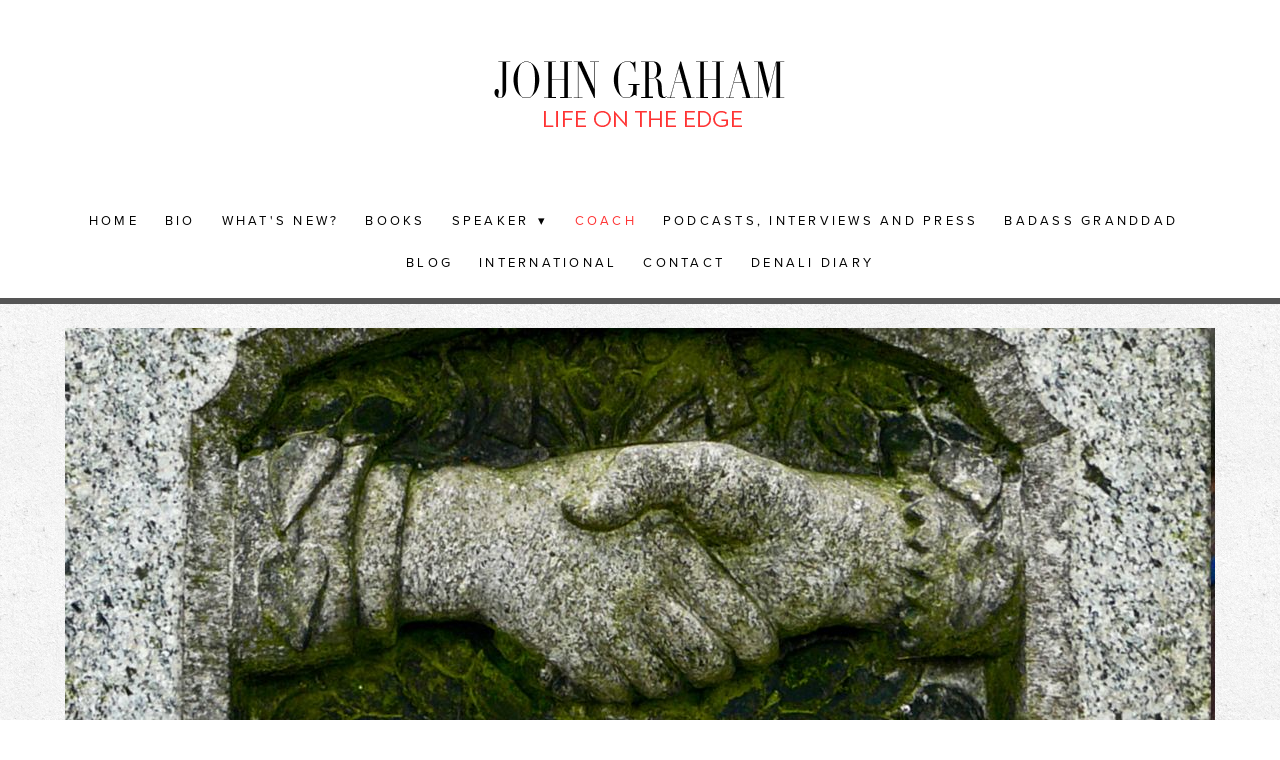

--- FILE ---
content_type: text/css; charset=utf-8
request_url: https://www.johngraham.org/css/custom
body_size: 257
content:
/* HOME PAGE HERO */
.block_d8e92fd9798046548b1d7613c19b5b5e {
    padding: 0 !important;
    width: 100% !important;
    max-width: 100% !important;
}

.block_d8e92fd9798046548b1d7613c19b5b5e .contentImg {
    min-width: 100%;
}

#home .primaryAndSecondaryContainer {
    padding-top: 0;
}

--- FILE ---
content_type: text/css; charset=utf-8
request_url: https://www.johngraham.org/css/disqus
body_size: 588
content:
.block_disqus #dsq-content #dsq-footer{margin-bottom:0}.block_disqus #dsq-content .dsq-more-button{margin:1.5em 0 0;display:block;padding:1em;text-decoration:none;text-shadow:none;box-sizing:border-box;color:#fff;box-shadow:none;background:#333;font-size:16px;font-weight:inherit;border-color:#666;border-width:1px;border-style:solid;border-radius:6px}.block_disqus #dsq-content .dsq-comment-meta a,.block_disqus #dsq-content .dsq-comment-actions a{color:#f33}.block_disqus #dsq-content h3,.block_disqus #dsq-content .dsq-comment-header{font-family:'proximanovalight'}.block_disqus #dsq-global-toolbar,.block_disqus .dsq-collapse-toggle{text-align:left}.block_disqus #dsq-sort-by,.block_disqus #dsq-account-dropdown{margin-left:1em}.block_disqus .dsq-commenter-name,.block_disqus .dsq-collapsed-count{margin-right:2em}#dsq-content.dsq-mobile,#dsq-content.dsq-mobile #dsq-topbar,#dsq-content.dsq-mobile #dsq-comments,#dsq-content.dsq-mobile #dsq-thread-like-wrapper{background:transparent;color:#000}#dsq-content.dsq-mobile *{font:inherit !important}#dsq-content.dsq-mobile #dsq-thread-like-wrapper button{padding-top:0;padding-bottom:0;border-radius:3px;font:inherit !important}#dsq-content.dsq-mobile .dsq-comment-message{color:#000;font:inherit !important;font-size:inherit !important;font-family:'proximanovalight' !important}#dsq-content.dsq-mobile .dsq-comment{border-bottom-color:transparent}#dsq-content.dsq-mobile .dsq-divider2{visibility:hidden}#dsq-content.dsq-mobile .dsq-dislike-thread{margin-left:.5em}#dsq-content.dsq-mobile .dsq-bar-like{border-radius:3px;margin-right:.5em}#dsq-content.dsq-mobile .dsq-bar-reply,#dsq-content.dsq-mobile .dsq-bar-reply-active{height:auto;border-radius:3px;padding-top:2px;padding-bottom:3px}#dsq-content.dsq-mobile .dsq-bar-reply-active{border-radius:3px 3px 0 0;padding-bottom:10px}#dsq-content.dsq-mobile .dsq-append-post{border-color:transparent}